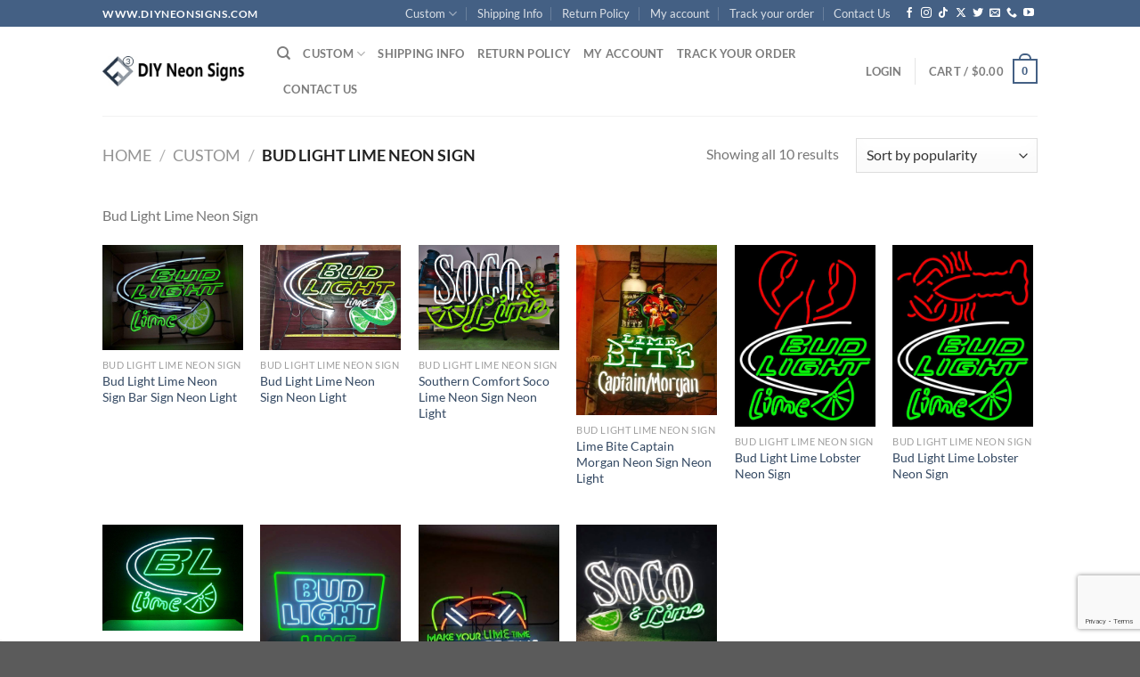

--- FILE ---
content_type: text/html; charset=utf-8
request_url: https://www.google.com/recaptcha/enterprise/anchor?ar=1&k=6Lc5L0wqAAAAACXN29np5b8IORmgQwqQjjBqkwiS&co=aHR0cHM6Ly93d3cuZGl5bmVvbnNpZ25zLmNvbTo0NDM.&hl=en&v=PoyoqOPhxBO7pBk68S4YbpHZ&size=invisible&anchor-ms=20000&execute-ms=30000&cb=rkjuxwmhisgh
body_size: 48768
content:
<!DOCTYPE HTML><html dir="ltr" lang="en"><head><meta http-equiv="Content-Type" content="text/html; charset=UTF-8">
<meta http-equiv="X-UA-Compatible" content="IE=edge">
<title>reCAPTCHA</title>
<style type="text/css">
/* cyrillic-ext */
@font-face {
  font-family: 'Roboto';
  font-style: normal;
  font-weight: 400;
  font-stretch: 100%;
  src: url(//fonts.gstatic.com/s/roboto/v48/KFO7CnqEu92Fr1ME7kSn66aGLdTylUAMa3GUBHMdazTgWw.woff2) format('woff2');
  unicode-range: U+0460-052F, U+1C80-1C8A, U+20B4, U+2DE0-2DFF, U+A640-A69F, U+FE2E-FE2F;
}
/* cyrillic */
@font-face {
  font-family: 'Roboto';
  font-style: normal;
  font-weight: 400;
  font-stretch: 100%;
  src: url(//fonts.gstatic.com/s/roboto/v48/KFO7CnqEu92Fr1ME7kSn66aGLdTylUAMa3iUBHMdazTgWw.woff2) format('woff2');
  unicode-range: U+0301, U+0400-045F, U+0490-0491, U+04B0-04B1, U+2116;
}
/* greek-ext */
@font-face {
  font-family: 'Roboto';
  font-style: normal;
  font-weight: 400;
  font-stretch: 100%;
  src: url(//fonts.gstatic.com/s/roboto/v48/KFO7CnqEu92Fr1ME7kSn66aGLdTylUAMa3CUBHMdazTgWw.woff2) format('woff2');
  unicode-range: U+1F00-1FFF;
}
/* greek */
@font-face {
  font-family: 'Roboto';
  font-style: normal;
  font-weight: 400;
  font-stretch: 100%;
  src: url(//fonts.gstatic.com/s/roboto/v48/KFO7CnqEu92Fr1ME7kSn66aGLdTylUAMa3-UBHMdazTgWw.woff2) format('woff2');
  unicode-range: U+0370-0377, U+037A-037F, U+0384-038A, U+038C, U+038E-03A1, U+03A3-03FF;
}
/* math */
@font-face {
  font-family: 'Roboto';
  font-style: normal;
  font-weight: 400;
  font-stretch: 100%;
  src: url(//fonts.gstatic.com/s/roboto/v48/KFO7CnqEu92Fr1ME7kSn66aGLdTylUAMawCUBHMdazTgWw.woff2) format('woff2');
  unicode-range: U+0302-0303, U+0305, U+0307-0308, U+0310, U+0312, U+0315, U+031A, U+0326-0327, U+032C, U+032F-0330, U+0332-0333, U+0338, U+033A, U+0346, U+034D, U+0391-03A1, U+03A3-03A9, U+03B1-03C9, U+03D1, U+03D5-03D6, U+03F0-03F1, U+03F4-03F5, U+2016-2017, U+2034-2038, U+203C, U+2040, U+2043, U+2047, U+2050, U+2057, U+205F, U+2070-2071, U+2074-208E, U+2090-209C, U+20D0-20DC, U+20E1, U+20E5-20EF, U+2100-2112, U+2114-2115, U+2117-2121, U+2123-214F, U+2190, U+2192, U+2194-21AE, U+21B0-21E5, U+21F1-21F2, U+21F4-2211, U+2213-2214, U+2216-22FF, U+2308-230B, U+2310, U+2319, U+231C-2321, U+2336-237A, U+237C, U+2395, U+239B-23B7, U+23D0, U+23DC-23E1, U+2474-2475, U+25AF, U+25B3, U+25B7, U+25BD, U+25C1, U+25CA, U+25CC, U+25FB, U+266D-266F, U+27C0-27FF, U+2900-2AFF, U+2B0E-2B11, U+2B30-2B4C, U+2BFE, U+3030, U+FF5B, U+FF5D, U+1D400-1D7FF, U+1EE00-1EEFF;
}
/* symbols */
@font-face {
  font-family: 'Roboto';
  font-style: normal;
  font-weight: 400;
  font-stretch: 100%;
  src: url(//fonts.gstatic.com/s/roboto/v48/KFO7CnqEu92Fr1ME7kSn66aGLdTylUAMaxKUBHMdazTgWw.woff2) format('woff2');
  unicode-range: U+0001-000C, U+000E-001F, U+007F-009F, U+20DD-20E0, U+20E2-20E4, U+2150-218F, U+2190, U+2192, U+2194-2199, U+21AF, U+21E6-21F0, U+21F3, U+2218-2219, U+2299, U+22C4-22C6, U+2300-243F, U+2440-244A, U+2460-24FF, U+25A0-27BF, U+2800-28FF, U+2921-2922, U+2981, U+29BF, U+29EB, U+2B00-2BFF, U+4DC0-4DFF, U+FFF9-FFFB, U+10140-1018E, U+10190-1019C, U+101A0, U+101D0-101FD, U+102E0-102FB, U+10E60-10E7E, U+1D2C0-1D2D3, U+1D2E0-1D37F, U+1F000-1F0FF, U+1F100-1F1AD, U+1F1E6-1F1FF, U+1F30D-1F30F, U+1F315, U+1F31C, U+1F31E, U+1F320-1F32C, U+1F336, U+1F378, U+1F37D, U+1F382, U+1F393-1F39F, U+1F3A7-1F3A8, U+1F3AC-1F3AF, U+1F3C2, U+1F3C4-1F3C6, U+1F3CA-1F3CE, U+1F3D4-1F3E0, U+1F3ED, U+1F3F1-1F3F3, U+1F3F5-1F3F7, U+1F408, U+1F415, U+1F41F, U+1F426, U+1F43F, U+1F441-1F442, U+1F444, U+1F446-1F449, U+1F44C-1F44E, U+1F453, U+1F46A, U+1F47D, U+1F4A3, U+1F4B0, U+1F4B3, U+1F4B9, U+1F4BB, U+1F4BF, U+1F4C8-1F4CB, U+1F4D6, U+1F4DA, U+1F4DF, U+1F4E3-1F4E6, U+1F4EA-1F4ED, U+1F4F7, U+1F4F9-1F4FB, U+1F4FD-1F4FE, U+1F503, U+1F507-1F50B, U+1F50D, U+1F512-1F513, U+1F53E-1F54A, U+1F54F-1F5FA, U+1F610, U+1F650-1F67F, U+1F687, U+1F68D, U+1F691, U+1F694, U+1F698, U+1F6AD, U+1F6B2, U+1F6B9-1F6BA, U+1F6BC, U+1F6C6-1F6CF, U+1F6D3-1F6D7, U+1F6E0-1F6EA, U+1F6F0-1F6F3, U+1F6F7-1F6FC, U+1F700-1F7FF, U+1F800-1F80B, U+1F810-1F847, U+1F850-1F859, U+1F860-1F887, U+1F890-1F8AD, U+1F8B0-1F8BB, U+1F8C0-1F8C1, U+1F900-1F90B, U+1F93B, U+1F946, U+1F984, U+1F996, U+1F9E9, U+1FA00-1FA6F, U+1FA70-1FA7C, U+1FA80-1FA89, U+1FA8F-1FAC6, U+1FACE-1FADC, U+1FADF-1FAE9, U+1FAF0-1FAF8, U+1FB00-1FBFF;
}
/* vietnamese */
@font-face {
  font-family: 'Roboto';
  font-style: normal;
  font-weight: 400;
  font-stretch: 100%;
  src: url(//fonts.gstatic.com/s/roboto/v48/KFO7CnqEu92Fr1ME7kSn66aGLdTylUAMa3OUBHMdazTgWw.woff2) format('woff2');
  unicode-range: U+0102-0103, U+0110-0111, U+0128-0129, U+0168-0169, U+01A0-01A1, U+01AF-01B0, U+0300-0301, U+0303-0304, U+0308-0309, U+0323, U+0329, U+1EA0-1EF9, U+20AB;
}
/* latin-ext */
@font-face {
  font-family: 'Roboto';
  font-style: normal;
  font-weight: 400;
  font-stretch: 100%;
  src: url(//fonts.gstatic.com/s/roboto/v48/KFO7CnqEu92Fr1ME7kSn66aGLdTylUAMa3KUBHMdazTgWw.woff2) format('woff2');
  unicode-range: U+0100-02BA, U+02BD-02C5, U+02C7-02CC, U+02CE-02D7, U+02DD-02FF, U+0304, U+0308, U+0329, U+1D00-1DBF, U+1E00-1E9F, U+1EF2-1EFF, U+2020, U+20A0-20AB, U+20AD-20C0, U+2113, U+2C60-2C7F, U+A720-A7FF;
}
/* latin */
@font-face {
  font-family: 'Roboto';
  font-style: normal;
  font-weight: 400;
  font-stretch: 100%;
  src: url(//fonts.gstatic.com/s/roboto/v48/KFO7CnqEu92Fr1ME7kSn66aGLdTylUAMa3yUBHMdazQ.woff2) format('woff2');
  unicode-range: U+0000-00FF, U+0131, U+0152-0153, U+02BB-02BC, U+02C6, U+02DA, U+02DC, U+0304, U+0308, U+0329, U+2000-206F, U+20AC, U+2122, U+2191, U+2193, U+2212, U+2215, U+FEFF, U+FFFD;
}
/* cyrillic-ext */
@font-face {
  font-family: 'Roboto';
  font-style: normal;
  font-weight: 500;
  font-stretch: 100%;
  src: url(//fonts.gstatic.com/s/roboto/v48/KFO7CnqEu92Fr1ME7kSn66aGLdTylUAMa3GUBHMdazTgWw.woff2) format('woff2');
  unicode-range: U+0460-052F, U+1C80-1C8A, U+20B4, U+2DE0-2DFF, U+A640-A69F, U+FE2E-FE2F;
}
/* cyrillic */
@font-face {
  font-family: 'Roboto';
  font-style: normal;
  font-weight: 500;
  font-stretch: 100%;
  src: url(//fonts.gstatic.com/s/roboto/v48/KFO7CnqEu92Fr1ME7kSn66aGLdTylUAMa3iUBHMdazTgWw.woff2) format('woff2');
  unicode-range: U+0301, U+0400-045F, U+0490-0491, U+04B0-04B1, U+2116;
}
/* greek-ext */
@font-face {
  font-family: 'Roboto';
  font-style: normal;
  font-weight: 500;
  font-stretch: 100%;
  src: url(//fonts.gstatic.com/s/roboto/v48/KFO7CnqEu92Fr1ME7kSn66aGLdTylUAMa3CUBHMdazTgWw.woff2) format('woff2');
  unicode-range: U+1F00-1FFF;
}
/* greek */
@font-face {
  font-family: 'Roboto';
  font-style: normal;
  font-weight: 500;
  font-stretch: 100%;
  src: url(//fonts.gstatic.com/s/roboto/v48/KFO7CnqEu92Fr1ME7kSn66aGLdTylUAMa3-UBHMdazTgWw.woff2) format('woff2');
  unicode-range: U+0370-0377, U+037A-037F, U+0384-038A, U+038C, U+038E-03A1, U+03A3-03FF;
}
/* math */
@font-face {
  font-family: 'Roboto';
  font-style: normal;
  font-weight: 500;
  font-stretch: 100%;
  src: url(//fonts.gstatic.com/s/roboto/v48/KFO7CnqEu92Fr1ME7kSn66aGLdTylUAMawCUBHMdazTgWw.woff2) format('woff2');
  unicode-range: U+0302-0303, U+0305, U+0307-0308, U+0310, U+0312, U+0315, U+031A, U+0326-0327, U+032C, U+032F-0330, U+0332-0333, U+0338, U+033A, U+0346, U+034D, U+0391-03A1, U+03A3-03A9, U+03B1-03C9, U+03D1, U+03D5-03D6, U+03F0-03F1, U+03F4-03F5, U+2016-2017, U+2034-2038, U+203C, U+2040, U+2043, U+2047, U+2050, U+2057, U+205F, U+2070-2071, U+2074-208E, U+2090-209C, U+20D0-20DC, U+20E1, U+20E5-20EF, U+2100-2112, U+2114-2115, U+2117-2121, U+2123-214F, U+2190, U+2192, U+2194-21AE, U+21B0-21E5, U+21F1-21F2, U+21F4-2211, U+2213-2214, U+2216-22FF, U+2308-230B, U+2310, U+2319, U+231C-2321, U+2336-237A, U+237C, U+2395, U+239B-23B7, U+23D0, U+23DC-23E1, U+2474-2475, U+25AF, U+25B3, U+25B7, U+25BD, U+25C1, U+25CA, U+25CC, U+25FB, U+266D-266F, U+27C0-27FF, U+2900-2AFF, U+2B0E-2B11, U+2B30-2B4C, U+2BFE, U+3030, U+FF5B, U+FF5D, U+1D400-1D7FF, U+1EE00-1EEFF;
}
/* symbols */
@font-face {
  font-family: 'Roboto';
  font-style: normal;
  font-weight: 500;
  font-stretch: 100%;
  src: url(//fonts.gstatic.com/s/roboto/v48/KFO7CnqEu92Fr1ME7kSn66aGLdTylUAMaxKUBHMdazTgWw.woff2) format('woff2');
  unicode-range: U+0001-000C, U+000E-001F, U+007F-009F, U+20DD-20E0, U+20E2-20E4, U+2150-218F, U+2190, U+2192, U+2194-2199, U+21AF, U+21E6-21F0, U+21F3, U+2218-2219, U+2299, U+22C4-22C6, U+2300-243F, U+2440-244A, U+2460-24FF, U+25A0-27BF, U+2800-28FF, U+2921-2922, U+2981, U+29BF, U+29EB, U+2B00-2BFF, U+4DC0-4DFF, U+FFF9-FFFB, U+10140-1018E, U+10190-1019C, U+101A0, U+101D0-101FD, U+102E0-102FB, U+10E60-10E7E, U+1D2C0-1D2D3, U+1D2E0-1D37F, U+1F000-1F0FF, U+1F100-1F1AD, U+1F1E6-1F1FF, U+1F30D-1F30F, U+1F315, U+1F31C, U+1F31E, U+1F320-1F32C, U+1F336, U+1F378, U+1F37D, U+1F382, U+1F393-1F39F, U+1F3A7-1F3A8, U+1F3AC-1F3AF, U+1F3C2, U+1F3C4-1F3C6, U+1F3CA-1F3CE, U+1F3D4-1F3E0, U+1F3ED, U+1F3F1-1F3F3, U+1F3F5-1F3F7, U+1F408, U+1F415, U+1F41F, U+1F426, U+1F43F, U+1F441-1F442, U+1F444, U+1F446-1F449, U+1F44C-1F44E, U+1F453, U+1F46A, U+1F47D, U+1F4A3, U+1F4B0, U+1F4B3, U+1F4B9, U+1F4BB, U+1F4BF, U+1F4C8-1F4CB, U+1F4D6, U+1F4DA, U+1F4DF, U+1F4E3-1F4E6, U+1F4EA-1F4ED, U+1F4F7, U+1F4F9-1F4FB, U+1F4FD-1F4FE, U+1F503, U+1F507-1F50B, U+1F50D, U+1F512-1F513, U+1F53E-1F54A, U+1F54F-1F5FA, U+1F610, U+1F650-1F67F, U+1F687, U+1F68D, U+1F691, U+1F694, U+1F698, U+1F6AD, U+1F6B2, U+1F6B9-1F6BA, U+1F6BC, U+1F6C6-1F6CF, U+1F6D3-1F6D7, U+1F6E0-1F6EA, U+1F6F0-1F6F3, U+1F6F7-1F6FC, U+1F700-1F7FF, U+1F800-1F80B, U+1F810-1F847, U+1F850-1F859, U+1F860-1F887, U+1F890-1F8AD, U+1F8B0-1F8BB, U+1F8C0-1F8C1, U+1F900-1F90B, U+1F93B, U+1F946, U+1F984, U+1F996, U+1F9E9, U+1FA00-1FA6F, U+1FA70-1FA7C, U+1FA80-1FA89, U+1FA8F-1FAC6, U+1FACE-1FADC, U+1FADF-1FAE9, U+1FAF0-1FAF8, U+1FB00-1FBFF;
}
/* vietnamese */
@font-face {
  font-family: 'Roboto';
  font-style: normal;
  font-weight: 500;
  font-stretch: 100%;
  src: url(//fonts.gstatic.com/s/roboto/v48/KFO7CnqEu92Fr1ME7kSn66aGLdTylUAMa3OUBHMdazTgWw.woff2) format('woff2');
  unicode-range: U+0102-0103, U+0110-0111, U+0128-0129, U+0168-0169, U+01A0-01A1, U+01AF-01B0, U+0300-0301, U+0303-0304, U+0308-0309, U+0323, U+0329, U+1EA0-1EF9, U+20AB;
}
/* latin-ext */
@font-face {
  font-family: 'Roboto';
  font-style: normal;
  font-weight: 500;
  font-stretch: 100%;
  src: url(//fonts.gstatic.com/s/roboto/v48/KFO7CnqEu92Fr1ME7kSn66aGLdTylUAMa3KUBHMdazTgWw.woff2) format('woff2');
  unicode-range: U+0100-02BA, U+02BD-02C5, U+02C7-02CC, U+02CE-02D7, U+02DD-02FF, U+0304, U+0308, U+0329, U+1D00-1DBF, U+1E00-1E9F, U+1EF2-1EFF, U+2020, U+20A0-20AB, U+20AD-20C0, U+2113, U+2C60-2C7F, U+A720-A7FF;
}
/* latin */
@font-face {
  font-family: 'Roboto';
  font-style: normal;
  font-weight: 500;
  font-stretch: 100%;
  src: url(//fonts.gstatic.com/s/roboto/v48/KFO7CnqEu92Fr1ME7kSn66aGLdTylUAMa3yUBHMdazQ.woff2) format('woff2');
  unicode-range: U+0000-00FF, U+0131, U+0152-0153, U+02BB-02BC, U+02C6, U+02DA, U+02DC, U+0304, U+0308, U+0329, U+2000-206F, U+20AC, U+2122, U+2191, U+2193, U+2212, U+2215, U+FEFF, U+FFFD;
}
/* cyrillic-ext */
@font-face {
  font-family: 'Roboto';
  font-style: normal;
  font-weight: 900;
  font-stretch: 100%;
  src: url(//fonts.gstatic.com/s/roboto/v48/KFO7CnqEu92Fr1ME7kSn66aGLdTylUAMa3GUBHMdazTgWw.woff2) format('woff2');
  unicode-range: U+0460-052F, U+1C80-1C8A, U+20B4, U+2DE0-2DFF, U+A640-A69F, U+FE2E-FE2F;
}
/* cyrillic */
@font-face {
  font-family: 'Roboto';
  font-style: normal;
  font-weight: 900;
  font-stretch: 100%;
  src: url(//fonts.gstatic.com/s/roboto/v48/KFO7CnqEu92Fr1ME7kSn66aGLdTylUAMa3iUBHMdazTgWw.woff2) format('woff2');
  unicode-range: U+0301, U+0400-045F, U+0490-0491, U+04B0-04B1, U+2116;
}
/* greek-ext */
@font-face {
  font-family: 'Roboto';
  font-style: normal;
  font-weight: 900;
  font-stretch: 100%;
  src: url(//fonts.gstatic.com/s/roboto/v48/KFO7CnqEu92Fr1ME7kSn66aGLdTylUAMa3CUBHMdazTgWw.woff2) format('woff2');
  unicode-range: U+1F00-1FFF;
}
/* greek */
@font-face {
  font-family: 'Roboto';
  font-style: normal;
  font-weight: 900;
  font-stretch: 100%;
  src: url(//fonts.gstatic.com/s/roboto/v48/KFO7CnqEu92Fr1ME7kSn66aGLdTylUAMa3-UBHMdazTgWw.woff2) format('woff2');
  unicode-range: U+0370-0377, U+037A-037F, U+0384-038A, U+038C, U+038E-03A1, U+03A3-03FF;
}
/* math */
@font-face {
  font-family: 'Roboto';
  font-style: normal;
  font-weight: 900;
  font-stretch: 100%;
  src: url(//fonts.gstatic.com/s/roboto/v48/KFO7CnqEu92Fr1ME7kSn66aGLdTylUAMawCUBHMdazTgWw.woff2) format('woff2');
  unicode-range: U+0302-0303, U+0305, U+0307-0308, U+0310, U+0312, U+0315, U+031A, U+0326-0327, U+032C, U+032F-0330, U+0332-0333, U+0338, U+033A, U+0346, U+034D, U+0391-03A1, U+03A3-03A9, U+03B1-03C9, U+03D1, U+03D5-03D6, U+03F0-03F1, U+03F4-03F5, U+2016-2017, U+2034-2038, U+203C, U+2040, U+2043, U+2047, U+2050, U+2057, U+205F, U+2070-2071, U+2074-208E, U+2090-209C, U+20D0-20DC, U+20E1, U+20E5-20EF, U+2100-2112, U+2114-2115, U+2117-2121, U+2123-214F, U+2190, U+2192, U+2194-21AE, U+21B0-21E5, U+21F1-21F2, U+21F4-2211, U+2213-2214, U+2216-22FF, U+2308-230B, U+2310, U+2319, U+231C-2321, U+2336-237A, U+237C, U+2395, U+239B-23B7, U+23D0, U+23DC-23E1, U+2474-2475, U+25AF, U+25B3, U+25B7, U+25BD, U+25C1, U+25CA, U+25CC, U+25FB, U+266D-266F, U+27C0-27FF, U+2900-2AFF, U+2B0E-2B11, U+2B30-2B4C, U+2BFE, U+3030, U+FF5B, U+FF5D, U+1D400-1D7FF, U+1EE00-1EEFF;
}
/* symbols */
@font-face {
  font-family: 'Roboto';
  font-style: normal;
  font-weight: 900;
  font-stretch: 100%;
  src: url(//fonts.gstatic.com/s/roboto/v48/KFO7CnqEu92Fr1ME7kSn66aGLdTylUAMaxKUBHMdazTgWw.woff2) format('woff2');
  unicode-range: U+0001-000C, U+000E-001F, U+007F-009F, U+20DD-20E0, U+20E2-20E4, U+2150-218F, U+2190, U+2192, U+2194-2199, U+21AF, U+21E6-21F0, U+21F3, U+2218-2219, U+2299, U+22C4-22C6, U+2300-243F, U+2440-244A, U+2460-24FF, U+25A0-27BF, U+2800-28FF, U+2921-2922, U+2981, U+29BF, U+29EB, U+2B00-2BFF, U+4DC0-4DFF, U+FFF9-FFFB, U+10140-1018E, U+10190-1019C, U+101A0, U+101D0-101FD, U+102E0-102FB, U+10E60-10E7E, U+1D2C0-1D2D3, U+1D2E0-1D37F, U+1F000-1F0FF, U+1F100-1F1AD, U+1F1E6-1F1FF, U+1F30D-1F30F, U+1F315, U+1F31C, U+1F31E, U+1F320-1F32C, U+1F336, U+1F378, U+1F37D, U+1F382, U+1F393-1F39F, U+1F3A7-1F3A8, U+1F3AC-1F3AF, U+1F3C2, U+1F3C4-1F3C6, U+1F3CA-1F3CE, U+1F3D4-1F3E0, U+1F3ED, U+1F3F1-1F3F3, U+1F3F5-1F3F7, U+1F408, U+1F415, U+1F41F, U+1F426, U+1F43F, U+1F441-1F442, U+1F444, U+1F446-1F449, U+1F44C-1F44E, U+1F453, U+1F46A, U+1F47D, U+1F4A3, U+1F4B0, U+1F4B3, U+1F4B9, U+1F4BB, U+1F4BF, U+1F4C8-1F4CB, U+1F4D6, U+1F4DA, U+1F4DF, U+1F4E3-1F4E6, U+1F4EA-1F4ED, U+1F4F7, U+1F4F9-1F4FB, U+1F4FD-1F4FE, U+1F503, U+1F507-1F50B, U+1F50D, U+1F512-1F513, U+1F53E-1F54A, U+1F54F-1F5FA, U+1F610, U+1F650-1F67F, U+1F687, U+1F68D, U+1F691, U+1F694, U+1F698, U+1F6AD, U+1F6B2, U+1F6B9-1F6BA, U+1F6BC, U+1F6C6-1F6CF, U+1F6D3-1F6D7, U+1F6E0-1F6EA, U+1F6F0-1F6F3, U+1F6F7-1F6FC, U+1F700-1F7FF, U+1F800-1F80B, U+1F810-1F847, U+1F850-1F859, U+1F860-1F887, U+1F890-1F8AD, U+1F8B0-1F8BB, U+1F8C0-1F8C1, U+1F900-1F90B, U+1F93B, U+1F946, U+1F984, U+1F996, U+1F9E9, U+1FA00-1FA6F, U+1FA70-1FA7C, U+1FA80-1FA89, U+1FA8F-1FAC6, U+1FACE-1FADC, U+1FADF-1FAE9, U+1FAF0-1FAF8, U+1FB00-1FBFF;
}
/* vietnamese */
@font-face {
  font-family: 'Roboto';
  font-style: normal;
  font-weight: 900;
  font-stretch: 100%;
  src: url(//fonts.gstatic.com/s/roboto/v48/KFO7CnqEu92Fr1ME7kSn66aGLdTylUAMa3OUBHMdazTgWw.woff2) format('woff2');
  unicode-range: U+0102-0103, U+0110-0111, U+0128-0129, U+0168-0169, U+01A0-01A1, U+01AF-01B0, U+0300-0301, U+0303-0304, U+0308-0309, U+0323, U+0329, U+1EA0-1EF9, U+20AB;
}
/* latin-ext */
@font-face {
  font-family: 'Roboto';
  font-style: normal;
  font-weight: 900;
  font-stretch: 100%;
  src: url(//fonts.gstatic.com/s/roboto/v48/KFO7CnqEu92Fr1ME7kSn66aGLdTylUAMa3KUBHMdazTgWw.woff2) format('woff2');
  unicode-range: U+0100-02BA, U+02BD-02C5, U+02C7-02CC, U+02CE-02D7, U+02DD-02FF, U+0304, U+0308, U+0329, U+1D00-1DBF, U+1E00-1E9F, U+1EF2-1EFF, U+2020, U+20A0-20AB, U+20AD-20C0, U+2113, U+2C60-2C7F, U+A720-A7FF;
}
/* latin */
@font-face {
  font-family: 'Roboto';
  font-style: normal;
  font-weight: 900;
  font-stretch: 100%;
  src: url(//fonts.gstatic.com/s/roboto/v48/KFO7CnqEu92Fr1ME7kSn66aGLdTylUAMa3yUBHMdazQ.woff2) format('woff2');
  unicode-range: U+0000-00FF, U+0131, U+0152-0153, U+02BB-02BC, U+02C6, U+02DA, U+02DC, U+0304, U+0308, U+0329, U+2000-206F, U+20AC, U+2122, U+2191, U+2193, U+2212, U+2215, U+FEFF, U+FFFD;
}

</style>
<link rel="stylesheet" type="text/css" href="https://www.gstatic.com/recaptcha/releases/PoyoqOPhxBO7pBk68S4YbpHZ/styles__ltr.css">
<script nonce="Q6_nvmn499c3AbsYydYP_g" type="text/javascript">window['__recaptcha_api'] = 'https://www.google.com/recaptcha/enterprise/';</script>
<script type="text/javascript" src="https://www.gstatic.com/recaptcha/releases/PoyoqOPhxBO7pBk68S4YbpHZ/recaptcha__en.js" nonce="Q6_nvmn499c3AbsYydYP_g">
      
    </script></head>
<body><div id="rc-anchor-alert" class="rc-anchor-alert"></div>
<input type="hidden" id="recaptcha-token" value="[base64]">
<script type="text/javascript" nonce="Q6_nvmn499c3AbsYydYP_g">
      recaptcha.anchor.Main.init("[\x22ainput\x22,[\x22bgdata\x22,\x22\x22,\[base64]/[base64]/bmV3IFpbdF0obVswXSk6Sz09Mj9uZXcgWlt0XShtWzBdLG1bMV0pOks9PTM/bmV3IFpbdF0obVswXSxtWzFdLG1bMl0pOks9PTQ/[base64]/[base64]/[base64]/[base64]/[base64]/[base64]/[base64]/[base64]/[base64]/[base64]/[base64]/[base64]/[base64]/[base64]\\u003d\\u003d\x22,\[base64]\\u003d\x22,\x22w7bClSMIGSAjw6fCvUwbw6sjw4QrwrDCncOaw6rCnxFlw5QfBMKXIsO2acK8fsKsQWnCkQJ4Zh5cwq/CtMO3d8O/FhfDh8KXV8Omw6JFwonCs3nCvsO3woHCuhzCnsKKwrLDsk7DiGbChcO8w4DDj8KlLMOHGsK4w7htNMKjwqkUw6DCksKsSMOBwqPDjE1/wqrDrwkDw6JlwrvChhkXwpDDo8Oow7BEOMK6YcOhVhfCkRBbbVo1FMOPbcKjw7g8IVHDgR/[base64]/IFMSwqzDlQ/Ck8KGw5ktwqNhGkbCi8OrbcOORCgkAsOow5jCnkHDtEzCv8KzTcKpw6lQw5zCvigJw4McwqTDjsOrcTMCw7dTTMKHNcO1PzhCw7LDpsOOSzJ4wpXCoVAmw5dSCMKwwr0GwrdAw5svOMKuw4AFw7wVQzR4ZMOswpI/[base64]/Ck8Kcw5UwwpnCpGNSw5nCjcKuw4TCoMO6w4TDnyYHwr5ww5TDhMOGwrvDiU/[base64]/w45YwqJrD8K0wq/[base64]/[base64]/FA/CrsKRw4PDr0HClsK5cMODJD9Dwp7CnAlNSQwmwqFiw47Cl8OWwo/DicO1wrPDpmjCk8KVw6Vew4w4w7NaKsO7w4TCi3rClzfCiBNvC8KXJsKpCXAgw6MEQMOZwrwfwq92J8Kzw6skw4tgAcOYw6xzK8OzEcOIw6A1wqECGsOEwrRPQSlYXVFHw44UBQ/DrnkGwpfDikDCj8K5WCjDrsK6wqDChMK3wpINwoQrASQ6SXYoMMO3w4IKRE0UwoJ3W8K3wpnDvcOwNxjDocKXwqhVLh/CkSc9wolewoBAK8KSwqPCoCw3YsOJw5FuwpvDkznCicKAF8KnP8ONCUrDmTPCgcOWw67CsBI3csOzw4HCh8KlJHTDu8OGwrwtwpzCnMOGT8OKw4DCusKswqfDpsOvw6bCrcKNecOiw63Dh0A3PgvCmsK/w47CqMOxMSU3GcOhfwZpwqwsw6jDsMO3wrHDqX/[base64]/w6jCoMKYw55awrbDhVrCksOVwpPCgUfCtz/DjmoGw5TCnWtYw7XCgRPDgWhLwqXDlEbDnsOwexvCmsK9wotcacKrHEMuO8Kww6g+w4rCnMKAwpvDkxlFKsOiw7vDhcKMwpF1wpEHYcKfXGDDimrDlsKpwpHCucK7woh4wpvDrmzCnRHCiMKjw4Y/[base64]/[base64]/[base64]/Cpy8Bw5XCmTweJ8OCCcOUwr/CiXktwp3DknrDoXrDo03DjFHCsxjDuMKUwrElb8KIYFfDtirCmcOLR8OSTlLDvFnCrFXDkDXCnMODACVNwpRnw7fCp8KJwrrDtkXChcOBw6nDncKhXnTCiyjDj8KwJsKqdsOdaMKRfsKNw4/DmsOew492IWzCmR7Ci8ODZ8KnwqDCtsOyGlkGXcO+w4Rodx4Mwpk4Ji7CmsK9JMKewoYQVcO/w6Mrw7XDjcKUw6bDqcOIwr/CssOUYmnCjRoLwqrDpzDCsXrCosK9McOAw4IvL8Kow45Fe8OCw4stY34Lw6Zkwq7CjMO9w7TDjcOGXDwpUMKrwojCp37Cs8O2dcK+wrzDh8Kmw73Cim3CvMOIwqxrG8O0PVgTH8OkclrDjX8dfMOzZcKnw6g4D8Ocwp/[base64]/woTDrMO9YlfDjVzDhMKgP8K3wqkww4zDuMOywrnCo8KZLUfDmsOnD1LDu8Ktw4LCqMKeX2DCn8Kpf8K9wpkGwojCssKaRzjCnFt7OcKRw5/CpV/Cm3h5NmXCqsOCGHTCpmvDlsOiFgFhEDjDo0HCkcKyQ0vDrFfDo8KoTsOQw58aw4XDmsOSwpRNw7XDrwtbwpDClzrCkTLCo8O6w4BdcgTDs8K8w5DCgQnDhsOlC8ORwrUrPsOKN1/CvsOOwrDDskfDu2Z3wph9NE4hLG0pwp0GwqvCln98McKSw7hfe8KQw4HCicO/wrrDnA5kwpApw4sswqBtVhDDnDAMB8KMwpTDmi/DmwInJBLCuMOlNsOZw4DDnVrChVthw4Abwo7CrhfDi17CrsOUVMKmw4ooIVjCoMKyKcKfKMKqTsOBTsOaFcKkw4XCiWlrw7V/VWcIw59ZwrwMFFp/NMKsI8Oww7fDmcKOKRDCnClVchzDoA7CvHbChMKCfsK5VlrDlyJZMsKAwovDlsOCwqAITAZ7wr8EJC/[base64]/[base64]/[base64]/TcKxPEE+wobCmF4kVlBeQg0iw4hQZcK0w5bDsxTCh0zClBp7csKaBMOSwrvDmsOzBU3Dj8KiBVnDrsORBsOCMy4tIcOPwo/[base64]/DuFDCi8OmwpI/TAA1XF8bdw5QAcOCw4t/IFXDisOIworDg8OMw7DDpWrDosKCw5/[base64]/DiU3DvGQzIlQGcMKTw5/DtnlKw6F7HEEFw75gYkbDvynDgsOEN1QeZsKTM8OFwposwq7ClMKtdF5kw4HCgWJ7woIGBsOATBd6QhUjecKAw4PDh8OlwqbCn8O9w695wpdGDjHDp8KEZ2nCoS9lwrdfYsOcwq3CkMKHw7/DicOzw5YnwrQAw7HDjsKUB8KswpTDl118GzHChcKdw4x+w7NlwoxFworCpWMzQBxYNnFWWMOSCcOaScKFwqbCssONR8OBw5BYwptAwq4tCAfDqTBFVC3Ctj7Ci8OWw7bChntmdsOZw53DiMK3HsK2wrbCvWl9wqPCtUwFwp9+YMKBVmbDtmoVScKnFsK/[base64]/[base64]/DllsKcMKNw5xtwpLCsXHCoQ/DuQbCt8OewojCkMKgWhAsQsKQw4XDhsOSw7rCosOEIF7CkH/Cm8OXW8Kfw4FTwpTCscOnwop6w4BdKDMkw7vCvMOcA8Ouw6V+wo3Ds3XCjEjCncOiwrTCu8OuQ8K3wpQPwp3CrMOQwoB0wp/DjCTDjAfDoig4w7PCgnbCkDNibsKBa8OXw7hRw7/[base64]/CiHRKwrzCsxLClxgiwqJFwoXDtcOhwpHCtjInecOsTsKNcSd3ASPDiD/CosKVwrfDgj5qw5TCkMKSAMKKOcOOBcKGwrnCmz3DhcOFw55nw4JpwovClX/[base64]/[base64]/[base64]/[base64]/CkBwXworCrX7Di8KhGsOiYkNcw73Csn4kwq1mFcKlEhzCs8K8wqwIwqXClsKwZ8OVw4ocFMK/KcO6w7cXwp5lw6fCs8K8w7oKw4LCksKtwqfDqMK7HcOzw4oNXFpUbsKBZmbChkzChjHDhcKUeUkzwot8w6xJw5XCtSpdw4XCgcKnwo8NO8O/wq3DjCUwwrxacEDCqEQ/w4NuNABQfwnDvyJJG1lPw69vw5JRw6HCocOWw5vDm2DDqxl7wrLCrUlufAPCmsOaUTQAw5FYbg/DuMObw5fDonvDusKrwoBfw6DDgcOIE8KLw6cFwonDncKWXcK5IcKMw4PClTPCocONW8KPw7xPw4g2f8OEw7o5wot0w5DDvR3CqVzDnQ1IXMKNdMKDEMK4w7ola0smesKUbxPDqjtaXcKJwoNMOhoPwp7DpkPDj8K1cMKrwp/DuyvCgMOVw7PDhD88w4XCgz3DiMOhw54vR8KLLMKNw53CmU0JVMKjwrkqFsO7w6xmwrhIImVNwqbCs8OQwrAOUsOTw6jClCtGGMOnw6YzNsKIwqYIAMOjw4TDk3PCg8OHEcO1C1TDnQY7w4rCumnCq2x1w6FdSFZEUjtWw555YAZww5/DpAleEcOLQMOpD1kMATLDhMOpwq1BwrjCp0I7wq/Crgh2FsKVaMKDa1fCk0DDvsK3QcK4wrbDusO4MMKoVcOsAxgnw6VhwrnClHkVdsO9wrcPwoLChcKyKC/DlMOTwqx/[base64]/Cv0JuSCldw6QMK3/ChcKUwqNmwrYDwqnDk8KAw6IXwrZCwobDpMKuwqLCsA/Dk8KmcSNBG0JjwqoCwqdOe8Oyw7jCiHUiOh7DvsK1wrlfwpB+c8K+w4NMelbCs0dNw4cPwonCmWvDsiIsw5/Di3HCm27Ct8OgwrcmCV9fw7tNOMO9IsKpw6HCmWDCixfCiG/CisO8w4rDusKXe8OuVMOuw6RtwrNCF2FsZsOFC8ORwp4SYkhTClA9RsKgLXo+WFHChcKBw5t9wosuDAfCv8KeesOFL8O9w6TDrsONJCR3w5rCuglTwrFsDMKBDsKYwo/CvXbCrsOpdMKiwo5KV17CpMOtw45aw6UGw4vCp8OTScKXbhZQW8KDw4zCusOhwo1GdMOTwrjCtMKpR31iasK+w6pFwr0jS8OAw5UCw6wVX8OVw5scwo1nBsOCwqAxw63DuS/Ds3rCp8Kow6IAwprDug7Dr35hZ8KPw7dQwqPCr8KJw5jCg1PDlsKOw6RYTxfCnMOMw6HCgU7Dp8OxwqzDhy/Cs8K6esOgV0QtB3HDujTClMK3WsKvO8OPYG5hFHc/w7QGw77CuMKSAMOoDcKjw4d/XX52wohSHGHDiRQGcXTCsDfCqMKkwprCusOFw4sOGmbCicKmw5fDgV8TwqkEBMKsw4PDtiDDlQQKEcKBw509YwcIOcOqcsKQDDzChVDChBgSw6rCrkZjw7PDuwhdw5vDqjB5Xlw5UWfCnMKpUUx7asOXZQIOwqNuAxQ6WAp3PmsYw5bChcKFw5vCry/DjyZqw6Ugw57CtALDosKBw4ZtCSYiesOwwoHDtAltw5nDqcKucH3DvMOlN8K0wqEowrHDgmtdEAsFfVjCmEF7UMO+wo0mw4p9wqN3wqfCmMOLw5dvc1MPQcO6w4xJasKXX8OHEjLDoEUgw7nCiFjDvMKZf0PDmsOlwq/ChlsHwpTCq8KBc8OQwrrDpGg/LQfCmMK2w7/Cm8KaKShbQTIxS8KDwrDCrcKOw5DCtnjDmXLDo8K0w4fDk1ZIXcKQb8O4cnNRTMK/[base64]/LcKnGMOlw7klw5XDviTDvnljw53DrBkNw4nCrS8UasOXwpUYw6DDgMOJw4jDqMOIaMOtw5HDlSQJw7EOw7haLMK5JMKAwrI/dsOdwqcSwqoTYMO1w5Y6Ox3DncKUwr8Vw4MgYMKyJcKSwpbCusOeYy0hKTnCrDPCuzTDvMOtVsOFwrrDqcOfBiIwAg3CszQSLQZub8K7w79qw6khcX5DZcOQwrJlUsKmwrkqRsO4woN6wqrCpxjDoxxyEsKywq7CssK/w43DvsOlw6DDqMOFw5zCqsKyw7Nlw65FNcOIUsK0w496w6HCtyFQDEkLCcOMFXhQQMKXPwLDujZ/dEUqwo/CvcKww6LCrsKJQ8OEWMOTWFBCw4F4wpPCi3wiesKicWPDgCTCuMK1Y0zCvsKLM8OXbwFeOcOkIsOLGkHDmTY+wrwwwo1/[base64]/CqMKUYcKjHsOfwpLDokxLwq7CrmQQP33CmcOSS2hxezFEw5RZw41zV8KOTsKVKC4aNhTCq8K+eBNwwq4Pw6pKK8OOVn8twpbDrTpjw6XCp153wrDCsMOTaQ1ZWUgcJCEQwoLDsMK9wplHwrPDkXTDqsKKAcK0JHvDqsKGZMKwwpjDmBPCt8OnRsK3UUHChj/[base64]/DpMK0UHRoQ8K5F8OIKlI+GXUAw6VBayHComptKUdAP8O8dgnCscKRwrTDriREDsO+bjzCq0DDvMKqLW5/[base64]/Ct0XCq3DDq1hPKSN4w4PDokfDhcOKw7AMw7lbcVJwwrQWDXlob8Oew7sBw6cnw5tjw53DqsKuw6zDiTXCozvDrMKwN0pPfyHCk8KJwonDqUbDmxYPSgbDvsKodMOqw6w/cMKiw4TCs8KyBMKxU8Kdwp4Lw4FOw59swq7Cs2XDk1cwVsK2woBww4gSd0xjwq54wovDrcKgw6/DlWRlfcOfw4jCt2kTwovDvMO1dcKLT3XCgiDDnD3CisKyU0HDn8OEUMOdw6ppeCALNyDDj8OEXjDDukkWGzFDPQzDsmTDl8KMQcOfHMK2CH/DmjrDkzLDinYcwr0teMKSZsOawrLClVISYl7CmsKDcgZgw65KwoQnw5g+Th89wrImEWPCgjTDvUcNw4XCicKlwqQaw6fDtMOcTEwYacKpaMOSwqlNX8OCw5cFEFUdw7/Cni80X8O9XMK6PcOSw58CYsKMw7HCqCcqMQcRCMKkAMOKw4wOPRTDrVZ6c8K/wpXDo3XDrhdJwq7Drh/CuMK5w6rDqS0oeFpoEcOEwoNLCcOOwobCpcKnwpXDtiI5w7BZcEB8OcOpw4jCuVMLZ8KiwpTDlEE2DW/DjDsqe8KkFMK2b0LDt8OOVcOjwolDwrDCjjvDrQEFJS9EdiXDgcOcTknDocKBX8OMJ28YBcKVwrYyHcKQw7gbw7bChhfCr8KnRVvCnzTDt1DDksKCw7lXOMKPw7vDnsOAKcO8w5TDiMOSwoUFwozDp8OGERsUw7rDuFMZWg/CqMKBFcOeJ0MkX8KXMcKSQkQUw5kqDB/CmBTDtkjCtsKAG8O3DsK+w6pdXGBDw7BfHcOOch4mTBLCpMOpw64iFGdXwoVkwrDDgWDDr8OQw4LDnG4SKDMxeyw3w452w65+w78CQsKNUsO2WsKJcWgGGwHCuV8gWsOhHk8iwqfDtBNKwqvCl3vCl1rChMK3w73CrMKWMsOzFsOsPy7DlS/Co8OBw6nCiMKMJSjDvsOqTsKfwq7DlhPDkMK7dMKVGGRJTDVmEcOYwq3DqUjCq8OoUcO2w4LCoEfDlcKQwrlmwoIHw5NNGcK2KCfDosKIw7zCl8Olw7g3w58dCz7CgnwdQcOpw63CiGPDmcO1KcO8dsORw4x7w6PCgF/Dk09rUcKmWcO1OEhsP8KXf8O7wq8COsOLBGfDscKcwonDmMKwbCPDgmsNQ8KjG0DDjsOhw6Iuw5Z9CR0GFsK6BMK5w4nDvcOUwq3CvcKjw5/CgVzDgMK7w6JyGT3DlmHCosK4bsOmw57DkWBowrDDrBAhwrbDp1vDvhN9b8Orwrcow5J7w6XCusOrw7TCs198XxzDvcO5a0ZTWMK0w6g/[base64]/[base64]/w4FrVsO0WsKvw7pcfz4AwoYLwp8HLXB/w5AHw59Vwrgiw7sICkU7RC5hw6E9A1VGN8OnVEHDl1hxJR9Gw7kYO8OgZV3DhSjDmFt3LUzDi8KQwrI9cXjCjUvDuGPDj8OrH8OCV8OQwqxEHMOJdcKVwqESwq7CllV1wq8PQMOqwobDtcKBdcO8QsK0QRTCvsOIXcOww4E8w50WYDw9a8K8w5DCvX7Dmz/DiGbDrsKlwpo2wostwovDslQoFVoMwqUTTCzDsDUaUlrCojHCqDcXIRVWHV3Cn8Kle8ONfMK4w4jDtmXCmsKfDsKcwr4XRcOhHUjCsMKvZnxPMcKYFw3DlcKlRTjDlsOmwqzDl8OOXMKpOsK/[base64]/[base64]/Cuy/[base64]/Du0XDkMK0TsOpw4TCmcKHwpBKfykVw4R0WBjDt8Ofw7lPIi/DoTfCssKCwoJnQAg5w5DCtys3woAyBSvDhMOHw6vCsWppw40zwpHChBXDlwBsw5rDojTCg8K+w5cabsKawrPDgjXChm3DmMKmwo4BeX43w40pwqgVTcOFCcKJwrrCtw/CuWTCgcKYSQJ3ecKFwqTCocOewpzCv8KvKh4xaiXDqwPDgsKzHnEgW8KNcsO9w7rDpsOWMcKSw4IQecKOwo1oCcOhw5XDoitdw7XDmsKyTMOPw78dwqhYwozCmcOpY8OMwpQEw73CosOYL3/DlUpUw7jCssODAA/[base64]/DtcKdOsOAfcKEwr8jwpDCsjlcw5/CvsKlZsOgMRvDuMK9w6N2WCPCqcKBaEd4wqwNVsOBw4A+w4DCtjrCpgTDlAnDg8K1DMOHwrPCsxXDusKNw6/DkERTasK9PsKLwp7Dh27DtMKgf8K6w5XClcKgfFVHw4zDkHPDtVDDknN/U8OXXllXA8Kaw7fCpMK8Z2jCqiDCjDDDr8KQw5F1w5MSZ8OEw5LDnMOVw6gBwoRzXsONBlc7wowPTBvDsMKNeMK/w5HCoEsgJyvDpSbDrcKSw6PCnsOIwo7DmzQGw7zCkkLCr8OIw5QRwqrChTdOEMKvKsK8w6vCjMO6NSXCnkJ7w67Ch8OkwodYw67DjFLCi8KARTAHBl4DJj0TBMKLw4rCowJkdMOvwpYpHMKDM3jClcOww53DncKPw6gbBWQAUmwXbEtZVsOvwoE7JB/DlsOGJcKlwrkyWErCiRDCqwfDhsKkworDlXFZdmgWw5c6IxbDqSVyw5o4P8K1wrTDgHTClsKlw6RowrnCt8KibcKsfWjCvcO6w5LDpcOXU8ONw7vCjMKPw4YvwpwAwrQrwqPCtcOJwpM/wqjDtcKtw7zCvwhgEsOIVsOwW2/DtGUuwpPCpVwBw7vDsiVAwooEw47CnS3DiEJUK8K6wrV0NMOZJsKZI8KXwpACw5TCvlDCj8OBEm0sHnbDhE3Cj31IwrpVFMOdAmxTVcOewo/ClEh+wqhCwqnCviITw7LDs1s4LFnCpMKKw54yGcOww7jCqcO4wqZfG13DlmEwLS8YH8OPcmtyBQfCpMONS2ArbFoUw7nCp8O1w5rChMOlISYmAcKOwo8Uwps9w4XDs8KMBRHDtzFqW8KHdDjCkMKaBifDu8O1AsOow75OwrrDshTCmHvCiRrDiFnCtV/DmsKQDxgAw69Iw6ggJsOHc8OIFwZJHDDCryLDqTXDrWvCs3jDtsO0wplvw6bCs8KrCVzDvGvDj8KfOg/[base64]/[base64]/CkF0NYy9iw5ZnBMKiw4sfH8O/wobDl2rCkjBHw63DvmECw7dgdVd6w6TCo8KuP0bDvcKmLcODbsOsVsKZw6HDl3LDh8K8A8K+D0XDsCTDnMOqw7/CsD9mSMOdw551PVJWcVXClWU/bMK9w5NZwppaO0/CiGrCvGw+wpxBw77DscO2wq/[base64]/Cjg8Mb2XDtCMhw5jDs8OvMsOMwpTCn8OlK8O2CMOQw6pdw69DwrTCoxjCgFYJwpTDi1JgwrHCiy3CksOoOMKgV3d0RsOBZj1cwqHCs8Oxw6BRZcOxWGDCsGbDjSrCksKtSDhKdsKgw4XCpgfDo8KiwoHDmzx+fjzDk8Ohw4vCqMKswr/CiAgbwpDDi8Oow7B+w6Mpw55VI3oLw7/Do8KELQHCvcOZeD3Dj0nCkcOdOXU3wrcfwpREw6t6w77Dsz4kw5AsLsO3w58UwrzDpgZ3ZsO7wrLDv8K/NMOhaQxzdncfai7ClsOBccO5C8OUwqMvaMOmJ8OeT8K9PsKCwqHCvgvDsjtzSQbCr8K6ShfDm8ONw7fCrMOfegTChMO1bgxUQV/Ds0lGw6zCkcKfbMKeeMO/w6XDkSzCq0J8wrbDicKYIgjDonlgeT7CnQAjMT5VZ1fChSx4woEPwqElWwkawoNwM8KUU8KANcOYwpvCqcKyw6XChiTCmXRNwqxSw5ZZAnrCnFbCtmUXPMOUwr8yBXXCv8OTR8KWdcKHB8OsS8O/w6nDrTPDshfDsTJcM8KSTsO/G8OCwpdcBRFaw6R/WGERf8OSOSgLMcOVZ3sNwq3CmBcsZw4TKsKhwr46VSHDvcO7CcOywo7DnitUd8O/w54WY8ObB0UJw4VqMWjDq8O6NMOiwq7DgwnCvTkawrpDZsKdw6/Cg1dmAMObwrZmIcOywr5gwrbCuMKwHwjCj8KAehzDqmgtwrAoTsOLE8O9TsKJw5U/[base64]/csORQ0rCgxxIw71vJUt3w5PCtV5RAMKoaMOPXcKiD8KKSnnCqBbDicO4NsKiHybCt1rDmsKxLsOfw7diX8KGW8Kiw5jCtMO1w44QeMOXwqTDozzDgsOcwqfDjcOKMGEfCC/DjWfDoC4ILcKKISvDqMKJw5MQKAshwqPCvMKiVTjCumB3w7DCkA5kL8KoecOsw51LwoR1EBIYwqfCkzPCosKxWmwsXCECZEPCscOgbRTDsB/CoV8SasOzw7nChcKNVyB1w6gKwq7CpSsfeGTCs1Mxw5l5wr9JMkoYbMK0w7TChcKHwrZuw7HDncKrLC/CncOYwppKwrDDi3LCm8OvNxnDmcKbw6VQw542w4nCqcKtwo0ZwrHCq2nDocK0wo9/ETDCjMK3WTLDqn45R2nClsOWdsKkSMODwohLLsODw49vaFN/KwDChCwOADh0w71kUnENfBY1DEY1w5guw58+woM8wprClik+w6Z8w6o3Z8Opw54jU8K/bMOgw4B3wrBaOlgQwpZIJMOXw6Ygw7nCgldIw4hCfcKbbBpGwpjCr8OQU8KBwqELDlRaSsKfL1rCjgRbwojCtcOPEXrDgyrCucOuWsKvYMKmX8OgwoXCglYcwoAfwqLDu0bCnMO7IsO7wpPDhsOGw60Iwp1+w588KS/[base64]/[base64]/[base64]/PsOeR8OhS8O5w6YMw5DCjMOawpzDr8OfwrEaGUbCpVTCncOpWWTCisKaw5TDkBvDhEvCnsK/wrp2JMOtcMOcw4TCnwTDhDpFwqnDtsK/TsObw5rDk8ODw5goGsO/[base64]/DkVTDtxoDQwrDhUt+cj/DkMODFsO8w4wPw7Elw5M5dD17BnTCgcK8w63Cpnx8w7vCsGHDpBfDu8Kpw5IYLzIPXsKNwpnDpsKPXcOsw6FOwqkqw7leGMKewoRgw5scwrxJAsKWNSVrRcK9w4ouw7zDosOSwqMLw7nDihbDnznCusOUInRhD8O+NcK0JFI/w7ttwq1sw5Eww68LwqHCsBnCmMOVMsKIw49Aw43CnMK0QMKIw6zDvClkbijDuDXCh8KoA8K2GcKGFy0Pw6cZw5bDkHAuwrjCukFEUMK/T1jCrcOIC8KLZD5oDcOIw74cw6Ngw47DlzHCgjBEw7JqP0LCjcK/w6bDtcO3w5s9N3Rdw6xMw4PCu8Ohwoomw7A7wp7CsxsIw4BSwo5Hw602wpNZw7LDgsOtHnTDoSJDwrBZKhkxwojDn8OtFMOucHvDssK1JcOAwpvDn8KRc8KIw4TDn8OLwqpNwoAeBsKMwpU2wrsQQU18Xi1DO8KicmPDucK/aMK+bsKRw7IVw4tvRA4LOcOKwpDDtyYeAMKmwqXCsMOfwq3DmQkKwpnCpVBlw7E8w79iw5TDo8Kow6wldcKhGHMSSirDhwdyw4F0K11Nw7zCiMOQw7XCrFArw4vDisOJKiHDgcO4w7/[base64]/TkzDjwBJLlRmPD3CpCZBeCDDsxbDsWJaw5/[base64]/[base64]/CmTLDnMKcD8OhPsKMLMOaw6hswofDlmXCkDzDnQc9w5LCj8KgTyxww5NsRsKcVcKIw5Z0HcOwFxlJZk9BwogyNyLCjjbCmMOLelHDg8OUwofDosKELmAOwrbDjcKOw7DCjlrCo1s/YTEwAcKqAsKlAsOkZMKXwoEcwqfCisO0LMK9Ji7DqjcPwp4WS8OwwqjDpMKTwqtqwqYGB3DChiPChB7DmjTClw1uw51UIRhoNnM4wogdbsK3wpTCrmHCs8OpKELDvinDoy/CskxMaFkrcQ4Rw7Y4L8KBc8ODw6pedn/CgcO8w5fDqj/Cl8O8TlRPKDvDh8KvwpwYw5AywojDpEl0S8K4PcKgcFHCmGk2wq7DusOqwoZvwptMecOtwpR8wpYiwoNGEsK3w4/CvsKPPsObM3rCoBJsw6vCjjLDr8OMw7c2HsKbw6vClAEqPATDryJ9GE7DhW5Ow5nCksO4w61lUWslAcOcwqDDhMOLasKAwppVwq8YUsOOw70SFcKLVVcrBTNdw5LClsKMwqnCoMKkbBc/wqx4DcOMdlPCjX3CnMOIwrIRC3Y8wqRhw7ZXTcOmM8K9w7kkZHRUXzPDlMKOQcONYMKdF8O+w6UbwqITwqbCi8Kbw7AOCzDClsKNw78WJkrDi8Ojw6/Ci8OTw4BmwqdnBE/CoSnCoSLCl8O3w4jCg0stL8KmwqrDj31hIRXClCgnwoVfBsOAen9OOCnDiDVYw7NLw4zDjRTDsAI7woYAc2LCmH/DlcOiwrNYdF/Dh8KSwrHChMOqw5EhecOZfyjCi8OfGR9sw6ITV0RvRMOHUMK3FXrDpAU4Qk/Cp3BEw4RnNXzDgcOyK8O5w6zDiGvCicOew4HCssKsHhg7wqfClMOwwqViwqdPBcKPSsO2YsOhw6wqwqvDvhbCs8OIQg3CiXvDucKvXBDCgcOlb8OAwo/[base64]/wqTCr2wYRXDDjijCoMOjw5NhJMO3LcK3wr1Nw41Ld3rCrsO/e8KvHR5Ew5TDilJYw5ghVE7CrzlSw4FiwphVw5lWTB/CpArCl8Osw7TClMKaw6DDqmzChMOtw4Icw5M6w483IMOhYcOScsKHKgLChMOXw5jDhADCqsK9wp8Qw5bDuGzDtcONwrnDs8OUw5nCgsK/[base64]/[base64]/CvMK1w4/CrBl/[base64]/ZsOsBnDDqMKiX1Z5wrgAYsOZDETCvlVIwroxwog2wot8TCzDrTDCtzXDuxfDiWvDnsOtNAF3UBUMwqPDlkRow7jCksO7wqQWwp/DhsO9Z2Ilw41yw79/QsKPOFDDlUDDksKZT1VAPXPDkcO9VH3CviUBw4d/w6wIJxApMWfCu8O7bUbCscKda8Old8OlwoR4W8KnS3kzw47DqXDDviQqw6EMbSQWw7QpwqTDpF/CkxM/EG1bw5zDuMOJw4EqwpgeH8KEwqVlwrjCpcO3w7vDtD3DsMOhwrHCgWINKj/CncOAw5dia8Kxw4xzw7bCmQRlw7d3ElI8BcOnwowIwpfCucOPwolQdcOQesOeb8KWYXp7w4shw7nCvsO5wq/Cl0rCrHN2RW1rw4/Cl0BKwr1rF8OYw7M0YcKLPwV9O0c3S8OkwqLDkCEFLcK2woJlQsObAMKHwq3Dhnouw7PCjcKdwo5Mwo0bXcKVwr/CnBHDncKQwpPDlMOyccKcSS/[base64]/wrjDjCUBw6TCsMKPw5YKb8KgwpDDnA7DrH3DhTgYwonDqWHDs1oOHcOJO8KZwrLCqhrDrjnDjcKBwo44wo1KWcOhw74lwqgGTsONw7s9CsO+CW5JPsKlMcOHbVtxw7oXwqLCgcOmwpFNwo/CiTvDgxFKbDLCix7Dn8KiwrdNwoTDjwvCmTA/w4DCgsKCw6zDqzETworDr3/CksK/YcKvw7fDmsKdwpDDhUk8wplXworCsMOfGMKFwpXDsTAqAyJYYMKMwo5NbTgowr97Z8OPw5/CsMKxM1TDkMOmSMKXAMKpM3hzw5PCk8OrXE/Cp8K1cGrDjcK0QcKUwqosOwjClMKHw5LDsMOnWMKpw6dGw5BkGygQPQNqw6bCvsOFRF1cEsOJw5HCmMKywp1kwoPDmUFtPcKww6FhNhzCjsKYw5PDvljDvSrDksKAw4RxXjx/w4xcw4PDuMKnw4t1wrfDkgYZwpzCnMO2Bkd0wp9Pw40ew6QEwooDDMOlw7JKQGQSO1PCiWNHGV0Lw43ClwVrJWbDoz3DusKpIMOITnDCq0dtKMKHwr3CoXU+w6vCkmvCksO/[base64]/w5LCoCkZw6bCisOvw64pBDgAwoPDqsKmcinCrcKmK8KBcxzDiGE5NRDDvMKoSXtuP8KrEGrCsMKObsKGJi/CtltJw5/[base64]/DicKMw7bCpBA4dsKHTkAGdsODe8Oqwr/DjcOcwpMhw6DCr8OYVU7DmBN4woLDilB6fsKnwr9kwo/[base64]/ClzHDksOZXhBdwozDn2l6wqphe8KCNsKzZlJfw5xzeMKCHWFDwrQhw5/DvsKqGsO+bgfCoirCplDDo0jDpsONw7TDksOYwoxlP8O3PC91SnolOhnCsW/ChzXCl3rDmCEyXcKhOMODw7fCnULDoW3DgcKWRAfClMKkI8OAwrbDqcK+VcOhLsKow5s7Dkcqw6nDj3nCssK9w4/CkTbCnWfDiy9lw5nCtcOwwqwuScKOw47DqHHDrMOvHD7CqsOfwqAqexd/G8OzNhZZwoYJbsKkw5PCqcK8I8OYw47ClcKnw6vCmklhw5dxwro9wp7CvcO1Q3XCgWXCq8KxOzs5wqxSwqRgHcKvXRcYwprDusOFw7s1IiEnT8KIYcKjdMKpYzhxw5YCw7x+YcKzJ8OhOcOUIsO0w7YlwoHCqsOmw7fCu1MTP8OQw5pXw57Cp8KGwpwmwolaLl9GT8O/w75Mw7cUZXTDkXLDssOqFwLDisONwoDCsD3DhjdbfjMGEUvCmDLCrsKsejMawpjDnMKYARcPFcOGH3EPwoFsw5d3HsOLw5bClTMqwoU7NFzDsDXDjsO/w5BPH8OtUsOlwq8mfBLDlMOQwo/DvcK9w4vCl8KIXxnCn8KFFcKrw6oGVmdYASTCrsKZw7bDqsKrwpzDgxdxBVlHe1XCrcKJEsK1CMKAw6TCiMKFwpFsK8KBL8OCwpfDnMOXwoPDggEtBMOVJxEcY8KUw5cXTcKlesK5wo7CvcOvQRBnFk/DgsKrWcKjDkUdaX3DhsOWNHtbHD4TwrtAw6YqPMO0wqlow6TDnydJTEDCtcK/w4cPwrMCOS8UwpLCsMK5FcOgZD/Dp8KGw4/Dg8KhwrjCmsK6wpnCixjDs8Ktw4sLwrjCgcOmMULCqH1dRcKewonDr8O7wqwAw6ZBT8Okw7Z/Q8OkYsOCwrzDpxMtwrrDgcOhecKawoBjFFwTwpxUw7TCqMO+wrrCtQrDqsKrSgnDicO/[base64]/[base64]/[base64]/[base64]/Dk8Ocw7nClGRmw5TCuMODwovDgy/Cj8Kjw7nCn8ORf8OJYAsvN8KYY0BIbVQtw6Yiw7LDpiXDgCDDosOXSFjDjTXDjcOdGMKBw4/CmsONw79Vw7LDkFjCtXlvRng6w5rDiwHCl8Osw5TCssKOLMOMw6EcHCtCw58KDUVWID5KE8OaPxHDnMKpclMbwpY3wojDhcKDdMOhdwLCqWhEw4cTcUPDq19AUMOQwqHCkzXCvmYmUcOTURlUwqXDpko5w7RsZ8KjwqDCmsOKJMOaw4LCmA/Dqm5Gw4dSwpzDkMOQwo5nH8Khw53Dj8KWw4QPLMKzSMOTdUDDuhHDs8KDw6N1e8O5FcKdw6wnDcKgw6jCkEUAw5nDlS3DqxwWMgsJwo8TSMKXw5PDmwXDtsKIwobDiAgoCsO/HcKnGl7DtCbDqjAyGCvCiwQ\\u003d\x22],null,[\x22conf\x22,null,\x226Lc5L0wqAAAAACXN29np5b8IORmgQwqQjjBqkwiS\x22,0,null,null,null,1,[21,125,63,73,95,87,41,43,42,83,102,105,109,121],[1017145,710],0,null,null,null,null,0,null,0,null,700,1,null,0,\[base64]/76lBhnEnQkZnOKMAhmv8xEZ\x22,0,0,null,null,1,null,0,0,null,null,null,0],\x22https://www.diyneonsigns.com:443\x22,null,[3,1,1],null,null,null,1,3600,[\x22https://www.google.com/intl/en/policies/privacy/\x22,\x22https://www.google.com/intl/en/policies/terms/\x22],\x22DsFL/qfPPex1fALv/g/Rk4RqmgAOxYrIhGLHOimww8g\\u003d\x22,1,0,null,1,1768717257019,0,0,[60],null,[68],\x22RC-ZzUohJY3ZQQ_NQ\x22,null,null,null,null,null,\x220dAFcWeA5JBMy2lszABQcpan8HWTjgi7FKreQxjbzTMF2dbj6EZ0rb96xbGgMkTKkuTnFqljD19wAw4KZx2Zo6jpfQt3magchSXQ\x22,1768800056905]");
    </script></body></html>